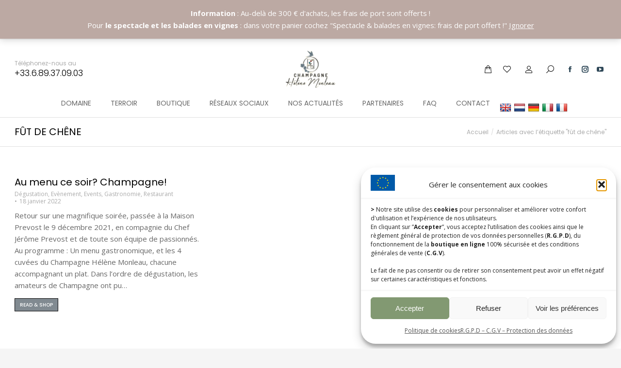

--- FILE ---
content_type: text/css
request_url: https://www.champagne-monleau.com/wp-content/uploads/elementor/css/post-3563.css?ver=1731685043
body_size: 568
content:
.elementor-3563 .elementor-element.elementor-element-18bc564 > .elementor-container{min-height:60px;}.elementor-3563 .elementor-element.elementor-element-18bc564{border-style:solid;border-width:0px 0px 1px 0px;border-color:rgba(0, 0, 0, 0.12);transition:background 0.3s, border 0.3s, border-radius 0.3s, box-shadow 0.3s;margin-top:0px;margin-bottom:30px;}.elementor-3563 .elementor-element.elementor-element-18bc564 > .elementor-background-overlay{transition:background 0.3s, border-radius 0.3s, opacity 0.3s;}.elementor-bc-flex-widget .elementor-3563 .elementor-element.elementor-element-5c38b2d1.elementor-column .elementor-column-wrap{align-items:center;}.elementor-3563 .elementor-element.elementor-element-5c38b2d1.elementor-column.elementor-element[data-element_type="column"] > .elementor-column-wrap.elementor-element-populated > .elementor-widget-wrap{align-content:center;align-items:center;}.elementor-3563 .elementor-element.elementor-element-5c38b2d1 > .elementor-element-populated > .elementor-widget-wrap{padding:10px 30px 10px 30px;}.elementor-3563 .elementor-element.elementor-element-7828ada3 .elementor-heading-title{text-transform:uppercase;line-height:1.2em;}.elementor-bc-flex-widget .elementor-3563 .elementor-element.elementor-element-1f6b32a0.elementor-column .elementor-column-wrap{align-items:center;}.elementor-3563 .elementor-element.elementor-element-1f6b32a0.elementor-column.elementor-element[data-element_type="column"] > .elementor-column-wrap.elementor-element-populated > .elementor-widget-wrap{align-content:center;align-items:center;}.elementor-3563 .elementor-element.elementor-element-1f6b32a0 > .elementor-element-populated > .elementor-widget-wrap{padding:10px 30px 10px 30px;}.elementor-3563 .elementor-element.elementor-element-2b89a48a .breadcrumbs li:not(.first):before{content:"/";}.elementor-3563 .elementor-element.elementor-element-2b89a48a .breadcrumbs li.current:last-child{display:inline-flex;}.elementor-3563 .elementor-element.elementor-element-2b89a48a .breadcrumbs{flex-flow:wrap;justify-content:flex-end;font-family:"Poppins", Sans-serif;line-height:1.3em;}.elementor-3563 .elementor-element.elementor-element-2b89a48a .breadcrumbs li:not(:first-child):before, .elementor-3563 .elementor-element.elementor-element-2b89a48a .breadcrumbs li:not(:first-child) i{color:rgba(0, 0, 0, 0.15);}.elementor-3563 .elementor-element.elementor-element-2b89a48a .breadcrumbs li:not(:first-child) svg{fill:rgba(0, 0, 0, 0.15);color:rgba(0, 0, 0, 0.15);}.elementor-3563 .elementor-element.elementor-element-2b89a48a .breadcrumbs li:not(:first-child):before, .elementor-3563 .elementor-element.elementor-element-2b89a48a .breadcrumbs li:not(:first-child) i, .elementor-3563 .elementor-element.elementor-element-2b89a48a .breadcrumbs li:not(:first-child) svg{margin:0 5px;}@media(max-width:767px){.elementor-3563 .elementor-element.elementor-element-18bc564 > .elementor-container{min-height:90px;}.elementor-3563 .elementor-element.elementor-element-7828ada3{text-align:center;}.elementor-3563 .elementor-element.elementor-element-1f6b32a0 > .elementor-element-populated > .elementor-widget-wrap{padding:0px 30px 10px 30px;}.elementor-3563 .elementor-element.elementor-element-2b89a48a .breadcrumbs{justify-content:center;}}@media(min-width:768px){.elementor-3563 .elementor-element.elementor-element-5c38b2d1{width:50%;}.elementor-3563 .elementor-element.elementor-element-1f6b32a0{width:50%;}}@media(max-width:1024px) and (min-width:768px){.elementor-3563 .elementor-element.elementor-element-5c38b2d1{width:50%;}.elementor-3563 .elementor-element.elementor-element-1f6b32a0{width:50%;}}

--- FILE ---
content_type: text/css
request_url: https://www.champagne-monleau.com/wp-content/uploads/elementor/css/post-3554.css?ver=1731686455
body_size: 1458
content:
.elementor-3554 .elementor-element.elementor-element-3bdcba27{margin-top:-30px;margin-bottom:-30px;}.elementor-3554 .elementor-element.elementor-element-1b48e369 .dt-css-grid{grid-column-gap:30px;grid-row-gap:30px;--grid-row-gap:30px;}.elementor-3554 .elementor-element.elementor-element-1b48e369 .dt-isotope .wf-cell{padding-right:calc(30px/2) !important;padding-left:calc(30px/2) !important;padding-top:calc(30px/2) !important;padding-bottom:calc(30px/2) !important;}.elementor-3554 .elementor-element.elementor-element-1b48e369 .dt-isotope{margin-right:calc(-1*30px/2) !important;margin-left:calc(-1*30px/2) !important;margin-top:calc(-1*30px/2) !important;margin-bottom:calc(-1*30px/2) !important;}.elementor-3554 .elementor-element.elementor-element-1b48e369 article{background-color:rgba(0,0,0,0);}.elementor-3554 .elementor-element.elementor-element-1b48e369{--aspect-ratio:1.5;--position:absolute;--object-fit:cover;--width:100%;--svg-width:100%;--height:100%;--max-height:100%;--max-width:100%;--box-width:var(--image-size, var(--img-width));--content-bg-color:rgba(0,0,0,0);}
					.elementor-3554 .elementor-element.elementor-element-1b48e369 .description-under-image .post-thumbnail-wrap .post-thumbnail > .post-thumbnail-rollover:after,
					.elementor-3554 .elementor-element.elementor-element-1b48e369 .gradient-overlap-layout-list article .post-thumbnail > .post-thumbnail-rollover:after,
					.elementor-3554 .elementor-element.elementor-element-1b48e369 .description-on-hover article .post-thumbnail > .post-thumbnail-rollover:after
				 { transition: all 0.3s; }
							.elementor-3554 .elementor-element.elementor-element-1b48e369 .description-under-image .post-thumbnail-wrap .post-thumbnail > .post-thumbnail-rollover:before,
							.elementor-3554 .elementor-element.elementor-element-1b48e369 .gradient-overlap-layout-list article .post-thumbnail > .post-thumbnail-rollover:before,
							.elementor-3554 .elementor-element.elementor-element-1b48e369 .description-on-hover article .post-thumbnail > .post-thumbnail-rollover:before { transition: opacity 0.3s;}
							.elementor-3554 .elementor-element.elementor-element-1b48e369 .post-thumbnail:hover > .post-thumbnail-rollover:before,
							.elementor-3554 .elementor-element.elementor-element-1b48e369 .post-thumbnail:not(:hover) > .post-thumbnail-rollover:after {transition-delay: 0.15s;}
							
					.elementor-3554 .elementor-element.elementor-element-1b48e369 .description-under-image .post-thumbnail-wrap .post-thumbnail > .post-thumbnail-rollover:after,
					.elementor-3554 .elementor-element.elementor-element-1b48e369 .gradient-overlap-layout-list article .post-thumbnail > .post-thumbnail-rollover:after,
					.elementor-3554 .elementor-element.elementor-element-1b48e369 .description-on-hover article .post-thumbnail > .post-thumbnail-rollover:after
				{background:rgba(0,0,0,0);}.elementor-3554 .elementor-element.elementor-element-1b48e369 article .post-entry-content{padding:25px 0px 30px 0px;}.elementor-3554 .elementor-element.elementor-element-1b48e369 .content-rollover-layout-list .post-entry-wrapper{padding:25px 0px 30px 0px;bottom:-10px;}.elementor-3554 .elementor-element.elementor-element-1b48e369 .description-under-image .post-entry-content{align-self:center;}.elementor-3554 .elementor-element.elementor-element-1b48e369 .description-on-hover .post-entry-content .post-entry-body{align-self:center;}.elementor-3554 .elementor-element.elementor-element-1b48e369 .post-entry-content{text-align:left;}.elementor-3554 .elementor-element.elementor-element-1b48e369 .classic-layout-list .post-thumbnail-wrap{text-align:left;}.elementor-3554 .elementor-element.elementor-element-1b48e369 .ele-entry-title{font-size:20px;font-weight:normal;line-height:1.2em;margin-bottom:5px;}.elementor-3554 .elementor-element.elementor-element-1b48e369 .content-rollover-layout-list.meta-info-off .post-entry-wrapper{bottom:-5px;}.elementor-3554 .elementor-element.elementor-element-1b48e369 .entry-meta .meta-item:not(:first-child):before{content:"•";}.elementor-3554 .elementor-element.elementor-element-1b48e369 .entry-meta{margin-bottom:10px;}.elementor-3554 .elementor-element.elementor-element-1b48e369 .entry-excerpt *{font-size:15px;line-height:1.6em;}.elementor-3554 .elementor-element.elementor-element-1b48e369 .entry-excerpt{margin-bottom:15px;}.elementor-3554 .elementor-element.elementor-element-1b48e369 .box-button{font-size:10px;line-height:12px;padding:7px 10px 6px 10px;border-radius:0px 0px 0px 0px;}.elementor-3554 .elementor-element.elementor-element-1b48e369 {--box-button-padding-top:7px;--box-button-padding-right:10px;--box-button-padding-bottom:6px;--box-button-padding-left:10px;}.elementor-3554 .elementor-element.elementor-element-1b48e369 .paginator{justify-content:center;margin-top:0px;}.the7_elements-1b48e369.portfolio-shortcode .post-details i {  margin: 0px;}.the7_elements-1b48e369.portfolio-shortcode .show-filter-categories  .filter-categories {  display: flex;}.the7_elements-1b48e369.portfolio-shortcode .hide-filter-categories  .filter-categories {  display: none;}#main .the7_elements-1b48e369.portfolio-shortcode .filter-extras {  display: block;}#main .the7_elements-1b48e369.portfolio-shortcode .filter-extras .filter-by {  display: var(--display-by);}#main .the7_elements-1b48e369.portfolio-shortcode .filter-extras .filter-sorting {  display: var(--display-sort);}@media screen and (max-width: 1024px) {  #main .the7_elements-1b48e369.portfolio-shortcode  .filter-categories {    display: flex;    display: none;  }  .the7_elements-1b48e369.portfolio-shortcode .show-filter-categories-tablet .filter-categories {    display: flex;  }  .the7_elements-1b48e369.portfolio-shortcode .hide-filter-categories-tablet  .filter-categories {    display: none;  }  #main .the7_elements-1b48e369.portfolio-shortcode .filter-extras {    display: block;  }}@media screen and (max-width: 767px) {  #main .the7_elements-1b48e369.portfolio-shortcode  .filter-categories {    display: flex;    display: none;  }  .the7_elements-1b48e369.portfolio-shortcode .show-filter-categories-mobile .filter-categories {    display: flex;  }  .the7_elements-1b48e369.portfolio-shortcode .hide-filter-categories-mobile  .filter-categories {    display: none;  }  #main .the7_elements-1b48e369.portfolio-shortcode .filter-extras {    display: block;  }}.the7_elements-1b48e369.portfolio-shortcode.content-bg-on.classic-layout-list article {  box-shadow: none;}.the7_elements-1b48e369.portfolio-shortcode.description-on-hover article {  overflow: hidden;}.the7_elements-1b48e369.portfolio-shortcode article {  transition: background 0.3s, border 0.3s, border-radius 0.3s, box-shadow 0.3s;}.the7_elements-1b48e369.portfolio-shortcode article .post-entry-content {  transition: background 0.3s, border 0.3s, border-radius 0.3s, box-shadow 0.3s;}.the7_elements-1b48e369.portfolio-shortcode:not(.mode-masonry) article:first-of-type,.the7_elements-1b48e369.portfolio-shortcode:not(.mode-masonry) article.visible.first {  margin-top: 0;}.the7_elements-1b48e369.portfolio-shortcode.content-bg-on.classic-layout-list article {  box-shadow: none;}.the7_elements-1b48e369.portfolio-shortcode.hover-scale article.post:after {  background-color: var(--content-bg-color);  box-shadow: none;}.the7_elements-1b48e369.portfolio-shortcode.content-bg-on.description-under-image article .post-entry-content {  background-color: var(--content-bg-color);  box-shadow: none;}.the7_elements-1b48e369.portfolio-shortcode:not(.resize-by-browser-width) .dt-css-grid {  grid-template-columns: repeat(auto-fill,minmax(0px,1fr));}.the7_elements-1b48e369.portfolio-shortcode:not(.resize-by-browser-width) .dt-css-grid .double-width {  grid-column: span 2;}.cssgridlegacy.no-cssgrid .the7_elements-1b48e369.portfolio-shortcode:not(.resize-by-browser-width) .dt-css-grid,.no-cssgridlegacy.no-cssgrid .the7_elements-1b48e369.portfolio-shortcode:not(.resize-by-browser-width) .dt-css-grid {  display: flex;  flex-flow: row wrap;}.cssgridlegacy.no-cssgrid .the7_elements-1b48e369.portfolio-shortcode:not(.resize-by-browser-width) .dt-css-grid .wf-cell,.no-cssgridlegacy.no-cssgrid .the7_elements-1b48e369.portfolio-shortcode:not(.resize-by-browser-width) .dt-css-grid .wf-cell {  flex: 1 0 0px;  min-width: 0px;  max-width: 100%;  padding: 30px;  box-sizing: border-box;}.the7_elements-1b48e369.portfolio-shortcode.resize-by-browser-width .dt-css-grid {  grid-template-columns: repeat(3,1fr);  grid-template-rows: auto;}.the7_elements-1b48e369.portfolio-shortcode.resize-by-browser-width .dt-css-grid .double-width {  grid-column: span 2;}.cssgridlegacy.no-cssgrid .the7_elements-1b48e369.portfolio-shortcode.resize-by-browser-width .dt-css-grid .wf-cell {  width: 33.333333333333%;}.cssgridlegacy.no-cssgrid .the7_elements-1b48e369.portfolio-shortcode.resize-by-browser-width .dt-css-grid .wf-cell.double-width {  width: calc(33.333333333333%) * 2;}@media screen and (max-width: 1439px) {  .the7_elements-1b48e369.portfolio-shortcode.resize-by-browser-width .dt-css-grid {    grid-template-columns: repeat(3,1fr);  }  .cssgridlegacy.no-cssgrid .the7_elements-1b48e369.portfolio-shortcode.resize-by-browser-width .dt-css-grid .wf-cell,  .no-cssgridlegacy.no-cssgrid .the7_elements-1b48e369.portfolio-shortcode.resize-by-browser-width .dt-css-grid .wf-cell {    width: 33.333333333333%;  }  .cssgridlegacy.no-cssgrid .the7_elements-1b48e369.portfolio-shortcode.resize-by-browser-width .dt-css-grid .wf-cell.double-width,  .no-cssgridlegacy.no-cssgrid .the7_elements-1b48e369.portfolio-shortcode.resize-by-browser-width .dt-css-grid .wf-cell.double-width {    width: calc(33.333333333333%)*2;  }}@media screen and (max-width: 1024px) {  .the7_elements-1b48e369.portfolio-shortcode.resize-by-browser-width .dt-css-grid {    grid-template-columns: repeat(2,1fr);  }  .cssgridlegacy.no-cssgrid .the7_elements-1b48e369.portfolio-shortcode.resize-by-browser-width .dt-css-grid .wf-cell,  .no-cssgridlegacy.no-cssgrid .the7_elements-1b48e369.portfolio-shortcode.resize-by-browser-width .dt-css-grid .wf-cell {    width: 50%;  }  .cssgridlegacy.no-cssgrid .the7_elements-1b48e369.portfolio-shortcode.resize-by-browser-width .dt-css-grid .wf-cell.double-width,  .no-cssgridlegacy.no-cssgrid .the7_elements-1b48e369.portfolio-shortcode.resize-by-browser-width .dt-css-grid .wf-cell.double-width {    width: calc(50%)*2;  }}@media screen and (max-width: 767px) {  .the7_elements-1b48e369.portfolio-shortcode.resize-by-browser-width .dt-css-grid {    grid-template-columns: repeat(1,1fr);  }  .cssgridlegacy.no-cssgrid .the7_elements-1b48e369.portfolio-shortcode.resize-by-browser-width .dt-css-grid .wf-cell,  .no-cssgridlegacy.no-cssgrid .the7_elements-1b48e369.portfolio-shortcode.resize-by-browser-width .dt-css-grid .wf-cell {    width: 100%;  }  .cssgridlegacy.no-cssgrid .the7_elements-1b48e369.portfolio-shortcode.resize-by-browser-width .dt-css-grid .wf-cell.double-width,  .no-cssgridlegacy.no-cssgrid .the7_elements-1b48e369.portfolio-shortcode.resize-by-browser-width .dt-css-grid .wf-cell.double-width {    width: calc(100%)*2;  }}@media screen and (min-width: 1401px) {  .the7_elements-1b48e369.portfolio-shortcode.resize-by-browser-width .dt-css-grid {    grid-template-columns: repeat(3,1fr);  }  .cssgridlegacy.no-cssgrid .the7_elements-1b48e369.portfolio-shortcode.resize-by-browser-width .dt-css-grid .wf-cell,  .no-cssgridlegacy.no-cssgrid .the7_elements-1b48e369.portfolio-shortcode.resize-by-browser-width .dt-css-grid .wf-cell {    width: 33.333333333333%;  }  .cssgridlegacy.no-cssgrid .the7_elements-1b48e369.portfolio-shortcode.resize-by-browser-width .dt-css-grid .wf-cell.double-width,  .no-cssgridlegacy.no-cssgrid .the7_elements-1b48e369.portfolio-shortcode.resize-by-browser-width .dt-css-grid .wf-cell.double-width {    width: calc(33.333333333333%)*2;  }}

--- FILE ---
content_type: application/javascript
request_url: https://www.champagne-monleau.com/wp-content/themes/dt-the7/js/compatibility/elementor/sticky-effects.min.js?ver=11.11.0
body_size: 2397
content:
!function(e){"use strict";e.the7StickyRow=function(t){let i,n,c,o=e(t),s=!1,r=e(window),f={};o.vars={stick:{stickOffset:0,currentConfig:null},scroll:{isActive:!1,timerId:null,didScroll:!1,lastScrollTop:0,delta:5,elementHeight:0,isDown:!1}};let l={down:"the7-e-scroll-down",noTransition:"notransition-all"},a={sticky:"the7-e-sticky",stickyActive:"the7-e-sticky-active",stickyEffects:"the7-e-sticky-effects",spacer:"the7-e-sticky-spacer"};e.data(t,"the7StickyRow",o),f={init:function(){i=new The7ElementorSettings(o),c=i.getModelCID(),elementorFrontend.isEditMode()&&elementor.channels.data.on("element:destroy",f.onDestroy),f.bindEvents(),o.refresh(),f.toggle=elementorFrontend.debounce(f.toggle,300)},bindEvents:function(){elementorFrontend.elements.$window.on("the7-resize-width",f.toggle),o.on("the7-sticky:effect-active",f.onEffectActive),o.on("the7-sticky:effect-not-active",f.onEffectNotActive),o.on("the7-sticky:stick",f.activateHideOnScroll),o.on("the7-sticky:unstick",f.deactivateHideOnscroll)},unBindEvents:function(){elementorFrontend.elements.$window.off("the7-resize-width",f.toggle),o.off("the7-sticky:effect-active",f.onEffectActive),o.off("the7-sticky:effect-not-active",f.onEffectNotActive),o.off("the7-sticky:stick",f.activateHideOnScroll),o.off("the7-sticky:unstick",f.deactivateHideOnscroll)},toggle:function(){if(f.isEffectActive()?f.activateEffects():f.deactivateEffects(),f.isStickyActive()){const e=f.getStickyConfig(),t=JSON.stringify(e)!==JSON.stringify(o.vars.stick.currentConfig);null!==o.vars.stick.currentConfig&&t?o.reactivateSticky():f.activateSticky()}else f.deactivateSticky();f.updateHeight()},isEffectActive:function(){if(void 0===n)return!1;var e=elementorFrontend.getCurrentDeviceMode();if("yes"===n.the7_sticky_effects){var t=n.the7_sticky_effects_devices;if(!t||-1!==t.indexOf(e))return!0}return!1},isStickyActive:function(){if(void 0===n)return!1;var e=elementorFrontend.getCurrentDeviceMode();if("yes"===n.the7_sticky_row&&!n.sticky){var t=n.the7_sticky_row_devices;if(!t||-1!==t.indexOf(e))return!0}return!1},onEffectActive:function(){o.find(".the7-e-on-sticky-effect-visibility, .elementor-widget-the7_horizontal-menu").each((function(){e(this).trigger("effect-active")})),f.updateHeight()},onEffectNotActive:function(){o.find(".the7-e-on-sticky-effect-visibility").each((function(){e(this).trigger("effect-not-active")})),f.updateHeight()},updateHeight:function(){o.vars.scroll.isActive&&(o.vars.scroll.elementHeight=o.outerHeight())},refresh:function(){},activateEffects:function(){s||(s=!0,o.reactivateSticky())},deactivateEffects:function(){s&&(s=!1,o.removeClass(a.stickyEffects),o.reactivateSticky())},getStickyConfig:function(){let e=0,t=0;if("yes"===n.the7_sticky_scroll_up){let n=i.getCurrentDeviceSetting("the7_sticky_row_stick_offset");"undefined"!==n&&(e=n.size),t=1}o.vars.stick.stickOffset=e;let c={to:"top",offset:i.getCurrentDeviceSetting("the7_sticky_row_offset"),effectsOffset:i.getCurrentDeviceSetting("the7_sticky_effects_offset"),stickOffset:e,unStickOffset:t,classes:{...a}},r=elementorFrontend.elements.$wpAdminBar;if(s||(c.classes.stickyEffects=""),r.length&&"fixed"===r.css("position")){let e=r.height();c.offset+=e,c.extraOffset=e}return c},activateSticky:function(){f.isStickyInstanceActive()||!f.isStickyActive()||o.hasClass("elementor-sticky")||(o.vars.stick.currentConfig=f.getStickyConfig(),o.The7Sticky(o.vars.stick.currentConfig))},deactivateSticky:function(){f.isStickyInstanceActive()&&(o.The7Sticky("destroy"),o.removeClass(a.stickyEffects),f.deactivateHideOnscroll())},activateHideOnScroll:function(){void 0!==n&&"yes"===n.the7_sticky_scroll_up&&(o.vars.scroll.isActive=!0,o.vars.scroll.didScroll=!1,o.vars.scroll.lastScrollTop=0,f.updateHeight(),r.on("scroll",f.scrollHandler),f.scrollIntervalHandler(!0),o.vars.scroll.timerId=setInterval(f.scrollIntervalHandler,200))},scrollHandler:function(){o.vars.scroll.didScroll=!0},deactivateHideOnscroll:function(){o.vars.scroll.isActive&&(r.off("scroll",f.scrollHandler),clearTimeout(o.vars.scroll.timerId),o.vars.scroll.timerId=null,o.vars.scroll.isActive=!1,o.removeClass(l.down))},scrollIntervalHandler:function(e){if(e){r.scrollTop()>o.vars.scroll.elementHeight&&(o.addClass(l.noTransition),f.setHideScroll(!0),o[0].offsetHeight,o.removeClass(l.noTransition))}if(o.vars.scroll.didScroll){o.vars.scroll.didScroll=!1;let e=r.scrollTop();if(Math.abs(o.vars.scroll.lastScrollTop-e)<=o.vars.scroll.delta)return;e>o.vars.scroll.lastScrollTop?!o.vars.scroll.isDown&&e>o.vars.scroll.elementHeight&&f.setHideScroll(!0):o.vars.scroll.isDown&&f.setHideScroll(!1),o.vars.scroll.lastScrollTop=e}},setHideScroll:function(e){e?(o.addClass(l.down),o.vars.scroll.isDown=!0):(o.removeClass(l.down),o.vars.scroll.isDown=!1)},isStickyInstanceActive:function(){return void 0!==o.data("the7-sticky")},onDestroy:function(e){e.cid===c&&o.delete()}},o.refresh=function(){n=i.getSettings(),f.toggle(),f.refresh()},o.delete=function(){f.unBindEvents(),f.deactivateEffects(),f.deactivateSticky(),o.removeData("the7StickyRow")},o.reactivateSticky=function(){f.isStickyInstanceActive()&&(n=i.getSettings(),f.deactivateSticky(),f.activateSticky())},f.init()};var t=function(t){t.each((function(){var t=e(this);if(t.hasClass("the7-e-sticky-yes")||t.hasClass("the7-e-sticky-row-yes")){if(t.hasClass("the7-e-sticky-spacer")||t.hasClass("elementor-inner-section"))return;var i=e(this).data("the7StickyRow");void 0!==i&&i.delete(),new e.the7StickyRow(this)}}))};e.the7StickyEffectElementHide=function(t){var i,n,c,o=e(t),s="",r={effect:"the7-e-on-sticky-effect-visibility",hide:"the7-e-on-sticky-effect-visibility-hide",show:"the7-e-on-sticky-effect-visibility-show"},f={};o.vars={animDelay:500},e.data(t,"the7StickyEffectElementHide",o),f={init:function(){i=new The7ElementorSettings(o),n=i.getModelCID(),elementorFrontend.isEditMode()&&elementor.channels.data.on("element:destroy",f.onDestroy),o.refresh(),f.bindEvents(),f.toggle=elementorFrontend.debounce(f.toggle,300)},bindEvents:function(){elementorFrontend.elements.$window.on("the7-resize-width",f.toggle),o.on("effect-active",f.onEffectActive),o.on("effect-not-active",f.onEffectNotActive)},unBindEvents:function(){elementorFrontend.elements.$window.off("the7-resize-width",f.toggle),o.off("effect-active",f.onEffectActive),o.off("effect-not-active",f.onEffectNotActive)},toggle:function(){var e=i.getCurrentDeviceSetting("the7_hide_on_sticky_effect");void 0!==e&&(""!==e?f.activateEffects(e):f.deactivateEffects())},activateEffects:function(e){s!==e&&""!==e&&(o.removeClass(r.hide),o.removeClass(r.show),o.addClass(r.effect),o.addClass(r[e]),s=e)},deactivateEffects:function(){""!==s&&(o.removeClass(r.hide),o.removeClass(r.show),o.removeClass(r.effect),f.unsetHeight(),s="")},onDestroy:function(e){e.cid===n&&o.delete()},getHeight:function(){return o.outerHeight()},setHeight:function(e){o.css({height:e})},unsetHeight:function(){o.css({height:""})},updateHeight:function(){f.unsetHeight(),o.removeClass(r[s]),f.setHeight(f.getHeight()),window.setTimeout(f.addEffectClass,1)},addEffectClass:function(){o.addClass(r[s])},onEffectActive:function(){switch(s){case"hide":clearTimeout(c),f.updateHeight();break;case"show":c=window.setTimeout(f.unsetHeight,o.vars.animDelay)}},onEffectNotActive:function(){switch(s){case"hide":c=window.setTimeout(f.unsetHeight,o.vars.animDelay);break;case"show":clearTimeout(c),f.updateHeight()}}},o.refresh=function(){f.toggle()},o.delete=function(){f.unBindEvents(),f.deactivateEffects(),o.removeData("the7StickyEffectElementHide")},f.init()};var i=function(t){t.each((function(){if(!e(this).hasClass("the7-e-sticky-spacer")){var t=e(this).data("the7StickyEffectElementHide");void 0!==t&&t.delete(),new e.the7StickyEffectElementHide(this)}}))};e(window).on("elementor/frontend/init",(function(){function n(e){t(e);let n=new The7ElementorSettings(e).getSettings();if(void 0!==n){The7ElementorSettings.getResponsiveSettingList("the7_hide_on_sticky_effect").some((function(e){return e in n&&""!==n[e]}))&&i(e)}}function c(t){t.each((function(){n(e(this))}))}function o(e,n){var c,o,s=[...The7ElementorSettings.getResponsiveSettingList("the7_sticky_row_offset"),...The7ElementorSettings.getResponsiveSettingList("the7_sticky_effects_offset"),...The7ElementorSettings.getResponsiveSettingList("the7_sticky_row_stick_offset"),"the7_sticky_row_overlap","the7_sticky_effects_devices","the7_sticky_effects","the7_hide_on_sticky_effect"],r=["the7_sticky_row","the7_sticky_row_devices","sticky","flex_direction",...s],f=e.model.get("name");-1!==r.indexOf(f)&&(void 0!==(o=(c=window.jQuery(n.$el)).data("the7StickyRow"))?(o.refresh(),-1!==s.indexOf(f)&&o.reactivateSticky()):t(c));-1!==[...The7ElementorSettings.getResponsiveSettingList("the7_hide_on_sticky_effect")].indexOf(f)&&(void 0!==(o=(c=window.jQuery(n.$el)).data("the7StickyEffectElementHide"))?o.refresh():i(c))}elementorFrontend.elements.$document.on("elementor/popup/show",(function(e,t,i){c(i.$element.find(".elementor-section, .e-container, .e-con"))})),elementorFrontend.elements.$document.on("elementor/popup/hide",(function(t,i,n){n.$element.find(".elementor-section, .e-container, .e-con").each((function(){var t=e(this).data("the7StickyRow");void 0!==t&&t.delete(),void 0!==(t=e(this).data("the7StickyEffectElementHide"))&&t.delete()}))})),elementorFrontend.isEditMode()?(elementorEditorAddOnChangeHandler("section",o),elementorEditorAddOnChangeHandler("container",o),elementorFrontend.hooks.addAction("frontend/element_ready/section",(function(e,t){t(document).ready((function(){n(e)}))})),elementorFrontend.hooks.addAction("frontend/element_ready/container",(function(e,t){t(document).ready((function(){n(e)}))}))):elementorFrontend.on("components:init",(function(){e(document).ready((function(){c(e(".elementor-section, .e-container, .e-con"))}))}))}))}(jQuery);